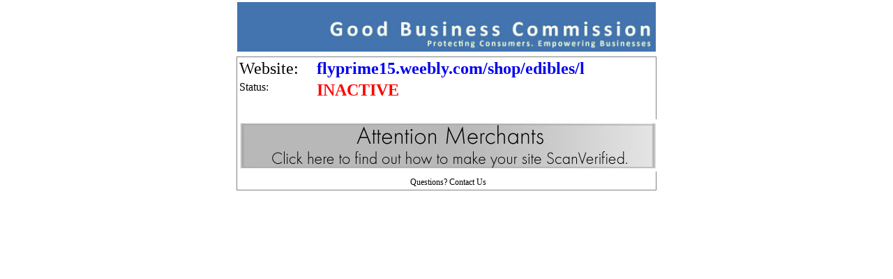

--- FILE ---
content_type: text/html; charset=UTF-8
request_url: http://www.goodbusinesscomm.com/siteverify.php?site=flyprime15.weebly.com%2Fshop%2Fedibles%2Fl
body_size: 1149
content:
<!DOCTYPE HTML>
<html>
<head>

	<title>Reviews -  -   - 		GBC	</title>
	<style type="text/css">
	a{
		text-decoration:none;
	}
	</style>
	<meta name="description" content="Complaints & Reviews -  -  - ">
	<meta name="keywords" content=" Reviews,  Reviews, 		GBC	?>">
	<LINK REL=StyleSheet HREF="/includes/styles.css" TYPE="text/css"> 
</head>
<body>
<center>
<table width="100" align="center">
  <tr> 
    <td colspan="10">
	<a href="http://www.goodbusinesscomm.com" target="_blank"><img src="/images/gbc_seal_header.jpg" border="0" usemap="#Map" width=600px></a>	 
</table>
<div id='container' style='width:600px;border:1px solid grey;padding;15px;'>		<center>
		<table align="center" class=columns_table><font size="+2">
		  <tr valign=top> 
			<td \><font size="+2"> Website:</font>
			<td><strong><font color="red" size="+2"><a target=_blank href='//flyprime15.weebly.com/shop/edibles/l '>flyprime15.weebly.com/shop/edibles/l</a>
			  </font></strong> 
		  <tr valign=top> 
			<td>Status:
			</font>
			<td><strong><font color="red" size="+2">INACTIVE</font></strong> 
		  <tr valign=top> <td>&nbsp;</td><tr valign=top>
		<tr valign=top>
			<td align="center" colspan=4><a href="/index.php?page=getverified"><img src="https://scanverify.com/images/merchantsverify.jpg" border="0"></a></td>
		  </tr>
		  <tr><td colspan=2 style='text-align:center;font-family:calibri;font-size:12px;'>Questions? <a style='color:black' target=_blank href='http://scanverify.com/contactus.php'>Contact Us</a></td>
		</table>
				</div>
		<script defer src="https://static.cloudflareinsights.com/beacon.min.js/vcd15cbe7772f49c399c6a5babf22c1241717689176015" integrity="sha512-ZpsOmlRQV6y907TI0dKBHq9Md29nnaEIPlkf84rnaERnq6zvWvPUqr2ft8M1aS28oN72PdrCzSjY4U6VaAw1EQ==" data-cf-beacon='{"version":"2024.11.0","token":"0d45a1d726ca4ef4aaadd9c387b3491a","r":1,"server_timing":{"name":{"cfCacheStatus":true,"cfEdge":true,"cfExtPri":true,"cfL4":true,"cfOrigin":true,"cfSpeedBrain":true},"location_startswith":null}}' crossorigin="anonymous"></script>
</body>
		</html>